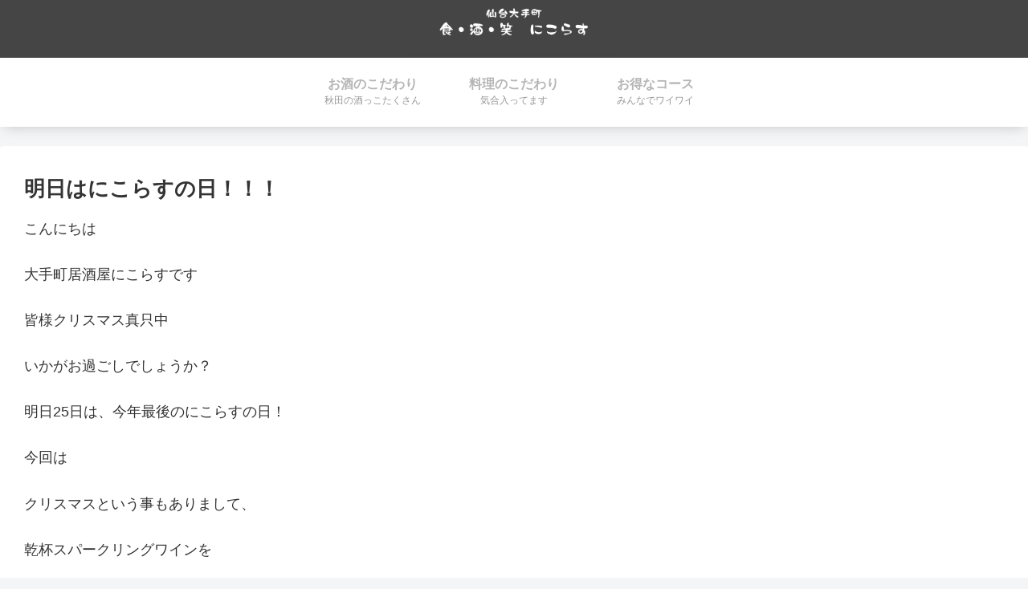

--- FILE ---
content_type: text/html; charset=utf-8
request_url: https://www.google.com/recaptcha/api2/aframe
body_size: 268
content:
<!DOCTYPE HTML><html><head><meta http-equiv="content-type" content="text/html; charset=UTF-8"></head><body><script nonce="mUllmVk6wwzdSvEbC7kVTQ">/** Anti-fraud and anti-abuse applications only. See google.com/recaptcha */ try{var clients={'sodar':'https://pagead2.googlesyndication.com/pagead/sodar?'};window.addEventListener("message",function(a){try{if(a.source===window.parent){var b=JSON.parse(a.data);var c=clients[b['id']];if(c){var d=document.createElement('img');d.src=c+b['params']+'&rc='+(localStorage.getItem("rc::a")?sessionStorage.getItem("rc::b"):"");window.document.body.appendChild(d);sessionStorage.setItem("rc::e",parseInt(sessionStorage.getItem("rc::e")||0)+1);localStorage.setItem("rc::h",'1768772334144');}}}catch(b){}});window.parent.postMessage("_grecaptcha_ready", "*");}catch(b){}</script></body></html>

--- FILE ---
content_type: application/javascript
request_url: https://nikorasu.com/wp-content/themes/cocoon-child-master/javascript.js?ver=6.2.8&fver=20230618064857
body_size: 782
content:
//ここに追加したいJavaScript、jQueryを記入してください。
//このJavaScriptファイルは、親テーマのJavaScriptファイルのあとに呼び出されます。
//JavaScriptやjQueryで親テーマのjavascript.jsに加えて関数を記入したい時に使用します。
//

//vegas setting
jQuery( function($) {
  $('.slider').vegas({
    slides: [
        { src: 'https://nikorasu.com/wp-content/uploads/2023/06/IMG_7659-scaled.jpg' },
        { src: 'https://nikorasu.com/wp-content/uploads/2023/06/IMG_7662.jpg' },
        { src: 'https://nikorasu.com/wp-content/uploads/2023/06/11949-2-scaled.jpg' },
		  { src: 'https://nikorasu.com/wp-content/uploads/2021/12/はらこ.jpg' },
		
        { src: '画像URL' },

    ],
     delay: 3000,
     timer: false,
     transitionDuration: 1500,
     transition: 'blur2',
	  animation: 'kenburns',
	  
  });
});